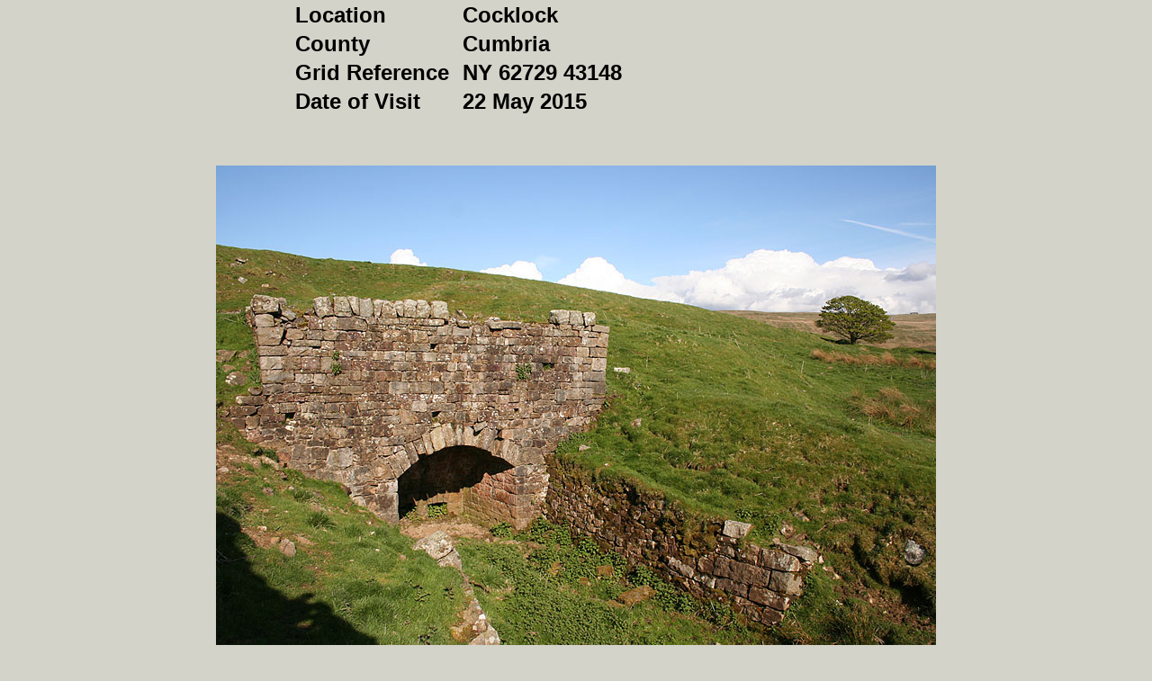

--- FILE ---
content_type: text/html
request_url: https://www.brocross.com/industrial%20history/cumbria%20limekilns/cocklock/cocklock.htm
body_size: 774
content:
<!DOCTYPE HTML PUBLIC "-//W3C//DTD HTML 3.2//EN"><html><head>
<LINK REL=StyleSheet HREF="../../kilns.css" TYPE="text/css" MEDIA=screen>
<title>Cocklock kiln</title>
<style type="text/css">
<!--
.style4 {font-size: 10pt}
.style11 {font-size: 10pt}
-->
</style>
</head>
<table width="630" align="center">
  <tr> 
    <td width="182" height="18"><b><font size="5">Location</font></b></td>
    <td width="436" height="18"><b><font size="5">Cocklock</font></b></td>
  </tr>
  <tr> 
    <td width="182"><b><font size="5">County</font></b></td>
    <td width="436"><b><font size="5">Cumbria</font></b></td>
  </tr>
  <tr> 
    <td width="182" height="2"><b><font size="5">Grid Reference</font></b></td>
    <td width="436" height="2"><b><font size="5">NY 62729 43148</font></b></td>
  </tr>
  <tr>
    <td height="2"><b><font size="5">Date of Visit</font></b></td>
    <td height="2"><b><font size="5">22 May 2015</font></b></td>
  </tr>
</table>
<p>&nbsp;</p>
<table width="200" border="0" align="center">
  <tr>
    <td height="537"><div align="center"><img src="cocklock NY 62729 43148.jpg" width="800" height="533"></div></td>
  </tr>
  <tr>
    <td><span class="small  style4">&copy; Copyright Ivan Welsh 2011</span></td>
  </tr>
</table>
<br>
<table width="608" align="center">
  <tr>
    <td width="600" height="208" colspan="2"><div align="center"><img src="haresceugh cocklock kiln 1 helen wilkinson.jpg" width="800" height="534"></div>
      <div align="center"></div></td>
  </tr>
  <tr>
    <td height="20" colspan="2" class="style11">&copy; Copyright <a title="View profile" href="http://www.geograph.org.uk/profile/15931" xmlns:cc="http://creativecommons.org/ns#" property="cc:attributionName" rel="cc:attributionURL">Helen Wilkinson</a> and    		licensed for reuse under this <a rel="license" href="http://creativecommons.org/licenses/by-sa/2.0/">Creative Commons Licence</a></td>
  </tr>
  <tr>
    <td height="20" colspan="2" class="style11">&nbsp;</td>
  </tr>
  <tr>
    <td height="20" colspan="2" class="style11"><img src="cocklock kiln NY 62729 43148 02.jpg" width="800" height="585"></td>
  </tr>
  <tr>
    <td height="20" colspan="2" class="style11">&nbsp;</td>
  </tr>
  <tr>
    <td height="20" colspan="2" class="style11"><img src="cocklock kiln NY 62729 43148 03.jpg" width="800" height="600"></td>
  </tr>
  <tr>
    <td height="20" colspan="2" class="style11">&nbsp;</td>
  </tr>
  <tr>
    <td height="20" colspan="2" class="style11"><img src="cocklock kiln NY 62729 43148 04.jpg" width="800" height="600"></td>
  </tr>
  <tr>
    <td height="20" colspan="2" class="style11">&nbsp;</td>
  </tr>
  <tr>
    <td height="20" colspan="2" class="style11"><img src="cocklock kiln NY 62729 43148 10.jpg" width="800" height="600"></td>
  </tr>
  <tr>
    <td height="20" colspan="2" class="style11">&nbsp;</td>
  </tr>
  <tr>
    <td height="20" colspan="2"><div align="center"><a href="../cumbria limekilns_files/cumbria limekilns.htm">Back to  Cumbria limekilns index</a></div></td>
  </tr>
  <tr>
    <td height="20" colspan="2" class="style11">&nbsp;</td>
  </tr>
  <tr>
    <td height="20"><div align="left">&copy; David Kitching 2016 </div></td>
    <td><div align="right">Page last updated 25.8.2016</div></td>
  </tr>
</table>
</body></html>

--- FILE ---
content_type: text/css
request_url: https://www.brocross.com/industrial%20history/kilns.css
body_size: 582
content:
body {


	background-color: #d3d3c9;
	font-family: Arial, Helvetica, sans-serif;
	font-size: 16px;
	line-height: normal;
	color: #000000;
	background-image: ;
	
}

body{ max-width: 1200px; margin: 0 auto !important; float: none !important; }

td{
	font-family: Arial, Helvetica, sans-serif;
	font-size: 16px;
	line-height: normal;
	color: #000000;
	;
	font-weight: normal
}  /* for table data */

:link { color: #dd0000 }  /* for unvisited links */
  :visited { color: #ab0000} /* for visited links */
  :active { color: #FF0000} /* when link is clicked */
 /*   :hover { color: rgb(0, 96, 255) }when mouse is over link */


a {
	color: #dd0000;
	text-decoration: underline;
	font-weight: bold;
}

form {
	background-color: #333333;
}

.title {
	font-family: Arial, Helvetica, sans-serif;
	font-size: 24px;
	line-height: 30px;
	background-color: #333333;
	color: #DCDCDC;
	text-decoration: line-through;
}

.subtitle {
	font-family: Arial, Helvetica, sans-serif;
	font-size: 16px;
	line-height: 22px;
	font-weight: bold;
  color: #006666;
}

.header {
	font-family: Arial, Helvetica, sans-serif;
	font-size: 24px;
	background-color: #006666;
	color: #DCDCDC;
	text-decoration: line-through;
}

H1, H2, H3, H4, H5, H6 {
  color: #000000;
  font-family: Arial, Helvetica, sans-serif}


.nav {
	font-family: Arial, Helvetica, sans-serif;
	font-size: 14px;
  font-weight: bold;
	background-color: #CCCCCC;
}

.navLink {
	font-family: Arial, Helvetica, sans-serif;
	font-size: 14px;
	font-weight: bold;
	background-color: #DEDECA;
}

.sidebar {
	font-family: Arial, Helvetica, sans-serif;
	font-size: 9px;
	line-height: 18px;
	padding: 3px;
	background-color: #FFFFFF;
}

.sidebarHeader {
	font-family: Arial, Helvetica, sans-serif;
	font-size: 16px;
	line-height: 24px;
	color: #FFFFFF;
	background-color: #339999;
}

.sidebarFooter {
	font-family: Arial, Helvetica, sans-serif;
	font-size: 12px;
	line-height: 18px;
	background-color: #CCCCCC;
}

.footer {
  font-family: Arial, Helvetica, sans-serif;
	font-size: 14px;
	font-weight: bold;
	line-height: 22px;
	color: #333333;
	background-color: #CCCCCC;
}

.legal {
	font-family: Arial, Helvetica, sans-serif;
	font-size: 9px;
	color: #333333;
}

.box1 {
	border-color: #CCCCCC #333333 #333333 #CCCCCC;
	border-width: medium;
  border-style: ridge;
}

.promo {
	font-family: "Times New Roman", Times, serif;
	color: #000033;
}

.titlebar {
	font-family: Arial, Helvetica, sans-serif;
	font-size: 16px;
	color: #FFFFFF;
  background-color: #336699;
}

.dingbat {
	font-family: Arial, Helvetica, sans-serif;
	background-color: #99CC99;
  color: #006666; 
	font-weight: bolder;
	font-size: medium;
}

a:hover {
	text-decoration: underline;
}

input.big {
	width: 100px;
}

input.small {
	width: 50px;
}

th  { 
	font-family: Arial, Helvetica, sans-serif;
	font-size: 16px;
	line-height: 20px;
	color: #000000;
 } 
 
 H6  { line-height: normal }
 H1 { line-height: normal }
 H2 { line-height: normal }
 H3 { line-height: normal }
 H4 { line-height: normal }
 H5 { line-height: normal }
 
.copyright {
	font-family: Arial, Helvetica, sans-serif;
	font-size: 11px;
	font-weight: lighter;
}
